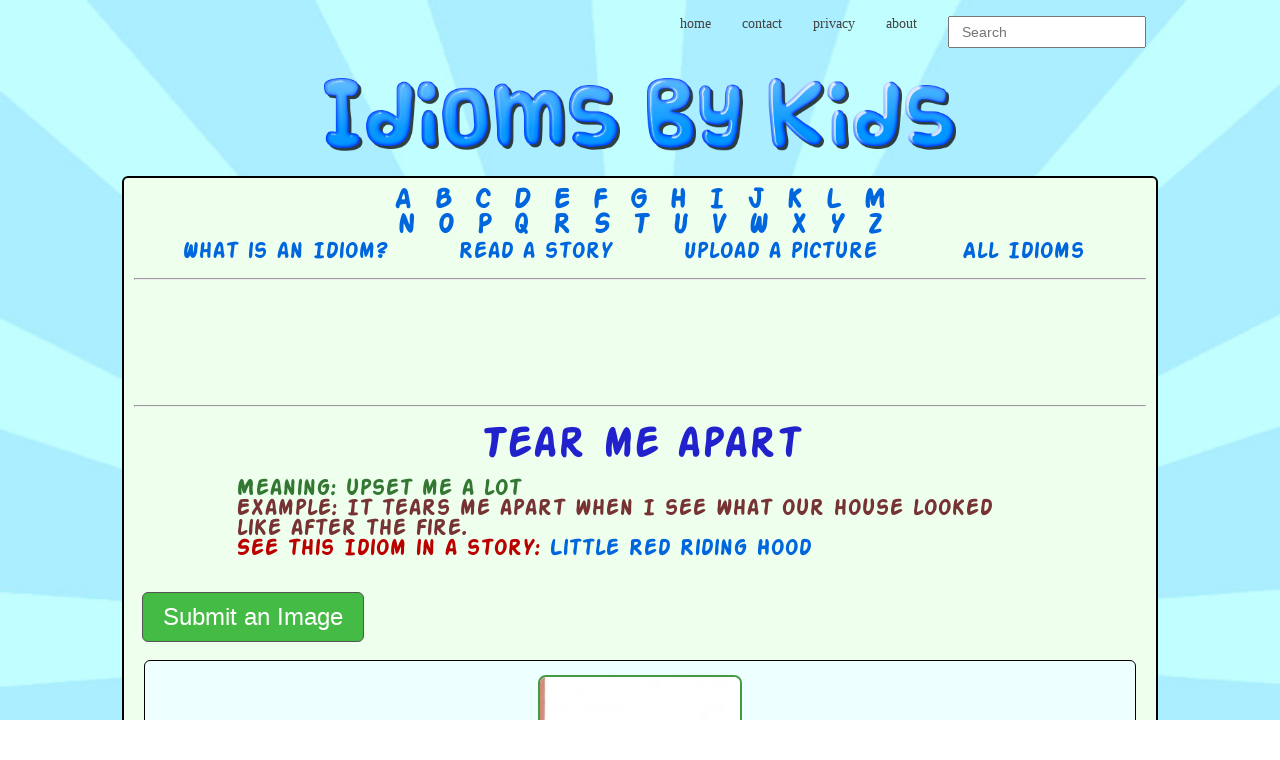

--- FILE ---
content_type: text/html; charset=UTF-8
request_url: https://idiomsbykids.com/index.php?idiomId=865
body_size: 4705
content:
<!DOCTYPE html>
<html>
<head>
	<meta charset="utf-8">
	<meta http-equiv="X-UA-Compatible" content="IE=edge" />
	<meta name="viewport" content="width=device-width, initial-scale=1.0">
	<meta name="description" content="Idioms drawn by kids">
	
	<meta property="og:url"           content="http://www.idiomsbykids.com" />
	<meta property="og:type"          content="website" />
	<meta property="og:title"         content="Idioms by Kids" />
	<meta property="og:description"   content="Learn about idioms with pictures and stories." />
	<meta property="og:image"         content="http://www.idiomsbykids.com/idioms_by_kids_fb.jpg" />
	<title>Idioms By Kids</title>
	
	<script src="https://ajax.googleapis.com/ajax/libs/jquery/1.11.3/jquery.min.js"></script>
	<link rel="stylesheet" type="text/css" href="style.css" />
	<link href="lightbox/lightbox.css" rel="stylesheet" />
	<script src='https://www.google.com/recaptcha/api.js'></script>
	
<script async src="https://pagead2.googlesyndication.com/pagead/js/adsbygoogle.js?client=ca-pub-3107288853235068"
     crossorigin="anonymous"></script>	
</head>

<body>	
	
	<script>
	  (function(i,s,o,g,r,a,m){i['GoogleAnalyticsObject']=r;i[r]=i[r]||function(){
	  (i[r].q=i[r].q||[]).push(arguments)},i[r].l=1*new Date();a=s.createElement(o),
	  m=s.getElementsByTagName(o)[0];a.async=1;a.src=g;m.parentNode.insertBefore(a,m)
	  })(window,document,'script','//www.google-analytics.com/analytics.js','ga');
	
	  ga('create', 'UA-68766234-1', 'auto');
	  ga('send', 'pageview');
	
	</script><div id="fb-root"></div>
		<script>(function(d, s, id) {
		  var js, fjs = d.getElementsByTagName(s)[0];
		  if (d.getElementById(id)) return;
		  js = d.createElement(s); js.id = id;
		  js.src = "//connect.facebook.net/en_US/sdk.js#xfbml=1&version=v2.5";
		  fjs.parentNode.insertBefore(js, fjs);
		}(document, 'script', 'facebook-jssdk'));</script>
		<ul class="upperMenu">
	<li class="upperMenuElement"><a href="index.php">home</a></li>
	<li class="upperMenuElement"><a href="contact.php">contact</a></li>
	<li class="upperMenuElement"><a href="privacy.php">privacy</a></li>
	<li class="upperMenuElement"><a href="about.php">about</a></li>
	<li class="upperMenuElement">
		<form style="display: inline-block; vertical-align: text-top;" method="post" action="index.php">
		<input class="searchBox" type="text" name="search" placeholder="Search">
		</form>
	</li>		
	</ul><div style='text-align: center;'><a href='index.php'><img class='logo' title='idioms by kids' alt='Idioms By Kids' src='logo.png' /></a></div><div class="outerDiv"><div style="float: right; position: absolute; top: -50px; right: 20px;"><div class="fb-like" data-href="https://www.idiomsbykids.com" data-layout="button" data-action="like" data-show-faces="false" data-share="true"></div></div><div class='letterMenu'><div class='letterMenuDiv'><a href="index.php?letter=a">&nbsp;A&nbsp;</a><a href="index.php?letter=b">&nbsp;B&nbsp;</a><a href="index.php?letter=c">&nbsp;C&nbsp;</a><a href="index.php?letter=d">&nbsp;D&nbsp;</a><a href="index.php?letter=e">&nbsp;E&nbsp;</a><a href="index.php?letter=f">&nbsp;F&nbsp;</a><a href="index.php?letter=g">&nbsp;G&nbsp;</a><a href="index.php?letter=h">&nbsp;H&nbsp;</a><a href="index.php?letter=i">&nbsp;I&nbsp;</a><a href="index.php?letter=j">&nbsp;J&nbsp;</a><a href="index.php?letter=k">&nbsp;K&nbsp;</a><a href="index.php?letter=l">&nbsp;L&nbsp;</a><a href="index.php?letter=m">&nbsp;M&nbsp;</a></div><div class='letterMenuDiv'><a href="index.php?letter=n">&nbsp;N&nbsp;</a><a href="index.php?letter=o">&nbsp;O&nbsp;</a><a href="index.php?letter=p">&nbsp;P&nbsp;</a><a href="index.php?letter=q">&nbsp;Q&nbsp;</a><a href="index.php?letter=r">&nbsp;R&nbsp;</a><a href="index.php?letter=s">&nbsp;S&nbsp;</a><a href="index.php?letter=t">&nbsp;T&nbsp;</a><a href="index.php?letter=u">&nbsp;U&nbsp;</a><a href="index.php?letter=v">&nbsp;V&nbsp;</a><a href="index.php?letter=w">&nbsp;W&nbsp;</a><a href="index.php?letter=x">&nbsp;X&nbsp;</a><a href="index.php?letter=y">&nbsp;Y&nbsp;</a><a href="index.php?letter=z">&nbsp;Z&nbsp;</a></div></div><div class="menuHolder">  
			<div class="menuButton"><a href="what_is_an_idiom.php">What is an Idiom?</a></div>
			<div class="menuButton"><a href="http://idiomsbykids.com/index.php?story_menu=1">Read a story</a></div>
			<div class="menuButton"><a href="upload_a_picture.php">Upload a picture</a></div>
                        <div class="menuButton"><a href="index.php?all=1">All Idioms</a></div>
                        </div><hr><div style="text-align: center;">
	<script async src="//pagead2.googlesyndication.com/pagead/js/adsbygoogle.js"></script>
	<!-- Idioms header -->
	<ins class="adsbygoogle"
	     style="display:inline-block;width:728px;height:90px"
	     data-ad-client="ca-pub-9785310698758657"
	     data-ad-slot="6205802942"></ins>
	<script>
	(adsbygoogle = window.adsbygoogle || []).push({});
	</script>
	</div><hr><h2 style="margin-bottom: 14px;">Tear me apart</h2><div class="idiomTextHolder"><div style="color: #373;"><b>Meaning:</b> upset me a lot</div><div style="color: #733;"><b>Example:</b> It tears me apart when I see what our house looked like after the fire.</div><span style="color: #b00;">See this Idiom in a story: </span><a href ="index.php?story=34">Little Red Riding Hood</a></div><br><button id="submit" class="formButton">Submit an Image</button><div id="submitForm">
		<div class="imageSubmitDiv">
		<h2 style="color:#000;">Submit an Image</h2>
		<form method="post" enctype="multipart/form-data" action="index.php?idiomId=865">
		<span style='color: red;'></span>
		<input style="margin-bottom: 20px;" type="file" name="image" id="Image"><br>	
		
		<span class="submitText">What country are you from?  </span><br>	
	<select class="textBox" name="country" >
	<option value="">Country...</option>
	<option value="Canada">Canada</option>
	<option value="United States of America">United States of America</option>	
	<option value="Afganistan">Afghanistan</option>
	<option value="Albania">Albania</option>
	<option value="Algeria">Algeria</option>
	<option value="American Samoa">American Samoa</option>
	<option value="Andorra">Andorra</option>
	<option value="Angola">Angola</option>
	<option value="Anguilla">Anguilla</option>
	<option value="Antigua &amp; Barbuda">Antigua &amp; Barbuda</option>
	<option value="Argentina">Argentina</option>
	<option value="Armenia">Armenia</option>
	<option value="Aruba">Aruba</option>
	<option value="Australia">Australia</option>
	<option value="Austria">Austria</option>
	<option value="Azerbaijan">Azerbaijan</option>
	<option value="Bahamas">Bahamas</option>
	<option value="Bahrain">Bahrain</option>
	<option value="Bangladesh">Bangladesh</option>
	<option value="Barbados">Barbados</option>
	<option value="Belarus">Belarus</option>
	<option value="Belgium">Belgium</option>
	<option value="Belize">Belize</option>
	<option value="Benin">Benin</option>
	<option value="Bermuda">Bermuda</option>
	<option value="Bhutan">Bhutan</option>
	<option value="Bolivia">Bolivia</option>
	<option value="Bonaire">Bonaire</option>
	<option value="Bosnia &amp; Herzegovina">Bosnia &amp; Herzegovina</option>
	<option value="Botswana">Botswana</option>
	<option value="Brazil">Brazil</option>
	<option value="British Indian Ocean Ter">British Indian Ocean Ter</option>
	<option value="Brunei">Brunei</option>
	<option value="Bulgaria">Bulgaria</option>
	<option value="Burkina Faso">Burkina Faso</option>
	<option value="Burundi">Burundi</option>
	<option value="Cambodia">Cambodia</option>
	<option value="Cameroon">Cameroon</option>	
	<option value="Canary Islands">Canary Islands</option>
	<option value="Cape Verde">Cape Verde</option>
	<option value="Cayman Islands">Cayman Islands</option>
	<option value="Central African Republic">Central African Republic</option>
	<option value="Chad">Chad</option>
	<option value="Channel Islands">Channel Islands</option>
	<option value="Chile">Chile</option>
	<option value="China">China</option>
	<option value="Christmas Island">Christmas Island</option>
	<option value="Cocos Island">Cocos Island</option>
	<option value="Colombia">Colombia</option>
	<option value="Comoros">Comoros</option>
	<option value="Congo">Congo</option>
	<option value="Cook Islands">Cook Islands</option>
	<option value="Costa Rica">Costa Rica</option>
	<option value="Cote DIvoire">Cote D'Ivoire</option>
	<option value="Croatia">Croatia</option>
	<option value="Cuba">Cuba</option>
	<option value="Curaco">Curacao</option>
	<option value="Cyprus">Cyprus</option>
	<option value="Czech Republic">Czech Republic</option>
	<option value="Denmark">Denmark</option>
	<option value="Djibouti">Djibouti</option>
	<option value="Dominica">Dominica</option>
	<option value="Dominican Republic">Dominican Republic</option>
	<option value="East Timor">East Timor</option>
	<option value="Ecuador">Ecuador</option>
	<option value="Egypt">Egypt</option>
	<option value="El Salvador">El Salvador</option>
	<option value="Equatorial Guinea">Equatorial Guinea</option>
	<option value="Eritrea">Eritrea</option>
	<option value="Estonia">Estonia</option>
	<option value="Ethiopia">Ethiopia</option>
	<option value="Falkland Islands">Falkland Islands</option>
	<option value="Faroe Islands">Faroe Islands</option>
	<option value="Fiji">Fiji</option>
	<option value="Finland">Finland</option>
	<option value="France">France</option>
	<option value="French Guiana">French Guiana</option>
	<option value="French Polynesia">French Polynesia</option>
	<option value="French Southern Ter">French Southern Ter</option>
	<option value="Gabon">Gabon</option>
	<option value="Gambia">Gambia</option>
	<option value="Georgia">Georgia</option>
	<option value="Germany">Germany</option>
	<option value="Ghana">Ghana</option>
	<option value="Gibraltar">Gibraltar</option>
	<option value="Great Britain">Great Britain</option>
	<option value="Greece">Greece</option>
	<option value="Greenland">Greenland</option>
	<option value="Grenada">Grenada</option>
	<option value="Guadeloupe">Guadeloupe</option>
	<option value="Guam">Guam</option>
	<option value="Guatemala">Guatemala</option>
	<option value="Guinea">Guinea</option>
	<option value="Guyana">Guyana</option>
	<option value="Haiti">Haiti</option>
	<option value="Hawaii">Hawaii</option>
	<option value="Honduras">Honduras</option>
	<option value="Hong Kong">Hong Kong</option>
	<option value="Hungary">Hungary</option>
	<option value="Iceland">Iceland</option>
	<option value="India">India</option>
	<option value="Indonesia">Indonesia</option>
	<option value="Iran">Iran</option>
	<option value="Iraq">Iraq</option>
	<option value="Ireland">Ireland</option>
	<option value="Isle of Man">Isle of Man</option>
	<option value="Israel">Israel</option>
	<option value="Italy">Italy</option>
	<option value="Jamaica">Jamaica</option>
	<option value="Japan">Japan</option>
	<option value="Jordan">Jordan</option>
	<option value="Kazakhstan">Kazakhstan</option>
	<option value="Kenya">Kenya</option>
	<option value="Kiribati">Kiribati</option>
	<option value="Korea North">Korea North</option>
	<option value="Korea Sout">Korea South</option>
	<option value="Kuwait">Kuwait</option>
	<option value="Kyrgyzstan">Kyrgyzstan</option>
	<option value="Laos">Laos</option>
	<option value="Latvia">Latvia</option>
	<option value="Lebanon">Lebanon</option>
	<option value="Lesotho">Lesotho</option>
	<option value="Liberia">Liberia</option>
	<option value="Libya">Libya</option>
	<option value="Liechtenstein">Liechtenstein</option>
	<option value="Lithuania">Lithuania</option>
	<option value="Luxembourg">Luxembourg</option>
	<option value="Macau">Macau</option>
	<option value="Macedonia">Macedonia</option>
	<option value="Madagascar">Madagascar</option>
	<option value="Malaysia">Malaysia</option>
	<option value="Malawi">Malawi</option>
	<option value="Maldives">Maldives</option>
	<option value="Mali">Mali</option>
	<option value="Malta">Malta</option>
	<option value="Marshall Islands">Marshall Islands</option>
	<option value="Martinique">Martinique</option>
	<option value="Mauritania">Mauritania</option>
	<option value="Mauritius">Mauritius</option>
	<option value="Mayotte">Mayotte</option>
	<option value="Mexico">Mexico</option>
	<option value="Midway Islands">Midway Islands</option>
	<option value="Moldova">Moldova</option>
	<option value="Monaco">Monaco</option>
	<option value="Mongolia">Mongolia</option>
	<option value="Montserrat">Montserrat</option>
	<option value="Morocco">Morocco</option>
	<option value="Mozambique">Mozambique</option>
	<option value="Myanmar">Myanmar</option>
	<option value="Nambia">Nambia</option>
	<option value="Nauru">Nauru</option>
	<option value="Nepal">Nepal</option>
	<option value="Netherland Antilles">Netherland Antilles</option>
	<option value="Netherlands">Netherlands (Holland, Europe)</option>
	<option value="Nevis">Nevis</option>
	<option value="New Caledonia">New Caledonia</option>
	<option value="New Zealand">New Zealand</option>
	<option value="Nicaragua">Nicaragua</option>
	<option value="Niger">Niger</option>
	<option value="Nigeria">Nigeria</option>
	<option value="Niue">Niue</option>
	<option value="Norfolk Island">Norfolk Island</option>
	<option value="Norway">Norway</option>
	<option value="Oman">Oman</option>
	<option value="Pakistan">Pakistan</option>
	<option value="Palau Island">Palau Island</option>
	<option value="Palestine">Palestine</option>
	<option value="Panama">Panama</option>
	<option value="Papua New Guinea">Papua New Guinea</option>
	<option value="Paraguay">Paraguay</option>
	<option value="Peru">Peru</option>
	<option value="Phillipines">Philippines</option>
	<option value="Pitcairn Island">Pitcairn Island</option>
	<option value="Poland">Poland</option>
	<option value="Portugal">Portugal</option>
	<option value="Puerto Rico">Puerto Rico</option>
	<option value="Qatar">Qatar</option>
	<option value="Republic of Montenegro">Republic of Montenegro</option>
	<option value="Republic of Serbia">Republic of Serbia</option>
	<option value="Reunion">Reunion</option>
	<option value="Romania">Romania</option>
	<option value="Russia">Russia</option>
	<option value="Rwanda">Rwanda</option>
	<option value="St Barthelemy">St Barthelemy</option>
	<option value="St Eustatius">St Eustatius</option>
	<option value="St Helena">St Helena</option>
	<option value="St Kitts-Nevis">St Kitts-Nevis</option>
	<option value="St Lucia">St Lucia</option>
	<option value="St Maarten">St Maarten</option>
	<option value="St Pierre &amp; Miquelon">St Pierre &amp; Miquelon</option>
	<option value="St Vincent &amp; Grenadines">St Vincent &amp; Grenadines</option>
	<option value="Saipan">Saipan</option>
	<option value="Samoa">Samoa</option>
	<option value="Samoa American">Samoa American</option>
	<option value="San Marino">San Marino</option>
	<option value="Sao Tome &amp; Principe">Sao Tome &amp; Principe</option>
	<option value="Saudi Arabia">Saudi Arabia</option>
	<option value="Senegal">Senegal</option>
	<option value="Serbia">Serbia</option>
	<option value="Seychelles">Seychelles</option>
	<option value="Sierra Leone">Sierra Leone</option>
	<option value="Singapore">Singapore</option>
	<option value="Slovakia">Slovakia</option>
	<option value="Slovenia">Slovenia</option>
	<option value="Solomon Islands">Solomon Islands</option>
	<option value="Somalia">Somalia</option>
	<option value="South Africa">South Africa</option>
	<option value="Spain">Spain</option>
	<option value="Sri Lanka">Sri Lanka</option>
	<option value="Sudan">Sudan</option>
	<option value="Suriname">Suriname</option>
	<option value="Swaziland">Swaziland</option>
	<option value="Sweden">Sweden</option>
	<option value="Switzerland">Switzerland</option>
	<option value="Syria">Syria</option>
	<option value="Tahiti">Tahiti</option>
	<option value="Taiwan">Taiwan</option>
	<option value="Tajikistan">Tajikistan</option>
	<option value="Tanzania">Tanzania</option>
	<option value="Thailand">Thailand</option>
	<option value="Togo">Togo</option>
	<option value="Tokelau">Tokelau</option>
	<option value="Tonga">Tonga</option>
	<option value="Trinidad &amp; Tobago">Trinidad &amp; Tobago</option>
	<option value="Tunisia">Tunisia</option>
	<option value="Turkey">Turkey</option>
	<option value="Turkmenistan">Turkmenistan</option>
	<option value="Turks &amp; Caicos Is">Turks &amp; Caicos Is</option>
	<option value="Tuvalu">Tuvalu</option>
	<option value="Uganda">Uganda</option>
	<option value="Ukraine">Ukraine</option>
	<option value="United Arab Erimates">United Arab Emirates</option>
	<option value="United Kingdom">United Kingdom</option>	
	<option value="Uraguay">Uruguay</option>
	<option value="Uzbekistan">Uzbekistan</option>
	<option value="Vanuatu">Vanuatu</option>
	<option value="Vatican City State">Vatican City State</option>
	<option value="Venezuela">Venezuela</option>
	<option value="Vietnam">Vietnam</option>
	<option value="Virgin Islands (Brit)">Virgin Islands (Brit)</option>
	<option value="Virgin Islands (USA)">Virgin Islands (USA)</option>
	<option value="Wake Island">Wake Island</option>
	<option value="Wallis &amp; Futana Is">Wallis &amp; Futana Is</option>
	<option value="Yemen">Yemen</option>
	<option value="Zaire">Zaire</option>
	<option value="Zambia">Zambia</option>
	<option value="Zimbabwe">Zimbabwe</option>
	</select>
	
		<br><span class="submitText">How old are you? </span><br><input class="textBox"  type="text" name="age" placeholder="Age" value=""><br><br>
		<div class="g-recaptcha" data-sitekey="6LdzQsEUAAAAAPCUolN78kq_JSy5xBn0SH39ERoi"></div>
		<input class="formButtonSubmit" type="submit" name="imageSubmit" value="Submit">
		
		</form>
		</div>
	</div><script>$(document).ready(function(){$("#submit").on("click", function(event) {$("#submitForm").toggle("show");});});</script><br><div class="innerDiv thumbOuterDiv"><a href="uploads/medium/tear_me_a_part_1_reg.jpg" data-lightbox="idiom"><img class="thumbImg" src="uploads/thumb/tear_me_a_part_1_thumb.jpg" title="tear me apart" alt="tear me apart" /></a></div><br><hr style="margin-top:26px;"><div style="text-align: center;">
	<script async src="//pagead2.googlesyndication.com/pagead/js/adsbygoogle.js"></script>
	<!-- idiomsfooter -->
	<ins class="adsbygoogle"
	     style="display:inline-block;width:728px;height:90px"
	     data-ad-client="ca-pub-9785310698758657"
	     data-ad-slot="9650719745"></ins>
	<script>
	(adsbygoogle = window.adsbygoogle || []).push({});
	</script>
	</div><br></div><div style="width: 80%; margin: auto;"><ul style="float: left;" class="lowerMenu">
	<li class="upperMenuElement"><a href="contact.php">contact</a></li>
	<li class="upperMenuElement"><a href="privacy.php">privacy</a></li>
	<li class="upperMenuElement"><a href="about.php">about</a></li>
	</ul><ul style="float: right;" class="lowerMenu">
	<li class="upperMenuElement">developed by: <a href="http://www.nisa.net">Nisa</a> and <a href="http://www.danielpetersen.ca">Daniel Petersen</a></li>
	</ul></div><br><br>	
<script src="lightbox/lightbox.js"></script>
<script>
	lightbox.option({
	      'resizeDuration': 200,
	      'wrapAround': true,
	      'showImageNumberLabel': false
	    })
</script>

</body>
</html>

--- FILE ---
content_type: text/html; charset=utf-8
request_url: https://www.google.com/recaptcha/api2/anchor?ar=1&k=6LdzQsEUAAAAAPCUolN78kq_JSy5xBn0SH39ERoi&co=aHR0cHM6Ly9pZGlvbXNieWtpZHMuY29tOjQ0Mw..&hl=en&v=PoyoqOPhxBO7pBk68S4YbpHZ&size=normal&anchor-ms=20000&execute-ms=30000&cb=ta1sanfe23ns
body_size: 49425
content:
<!DOCTYPE HTML><html dir="ltr" lang="en"><head><meta http-equiv="Content-Type" content="text/html; charset=UTF-8">
<meta http-equiv="X-UA-Compatible" content="IE=edge">
<title>reCAPTCHA</title>
<style type="text/css">
/* cyrillic-ext */
@font-face {
  font-family: 'Roboto';
  font-style: normal;
  font-weight: 400;
  font-stretch: 100%;
  src: url(//fonts.gstatic.com/s/roboto/v48/KFO7CnqEu92Fr1ME7kSn66aGLdTylUAMa3GUBHMdazTgWw.woff2) format('woff2');
  unicode-range: U+0460-052F, U+1C80-1C8A, U+20B4, U+2DE0-2DFF, U+A640-A69F, U+FE2E-FE2F;
}
/* cyrillic */
@font-face {
  font-family: 'Roboto';
  font-style: normal;
  font-weight: 400;
  font-stretch: 100%;
  src: url(//fonts.gstatic.com/s/roboto/v48/KFO7CnqEu92Fr1ME7kSn66aGLdTylUAMa3iUBHMdazTgWw.woff2) format('woff2');
  unicode-range: U+0301, U+0400-045F, U+0490-0491, U+04B0-04B1, U+2116;
}
/* greek-ext */
@font-face {
  font-family: 'Roboto';
  font-style: normal;
  font-weight: 400;
  font-stretch: 100%;
  src: url(//fonts.gstatic.com/s/roboto/v48/KFO7CnqEu92Fr1ME7kSn66aGLdTylUAMa3CUBHMdazTgWw.woff2) format('woff2');
  unicode-range: U+1F00-1FFF;
}
/* greek */
@font-face {
  font-family: 'Roboto';
  font-style: normal;
  font-weight: 400;
  font-stretch: 100%;
  src: url(//fonts.gstatic.com/s/roboto/v48/KFO7CnqEu92Fr1ME7kSn66aGLdTylUAMa3-UBHMdazTgWw.woff2) format('woff2');
  unicode-range: U+0370-0377, U+037A-037F, U+0384-038A, U+038C, U+038E-03A1, U+03A3-03FF;
}
/* math */
@font-face {
  font-family: 'Roboto';
  font-style: normal;
  font-weight: 400;
  font-stretch: 100%;
  src: url(//fonts.gstatic.com/s/roboto/v48/KFO7CnqEu92Fr1ME7kSn66aGLdTylUAMawCUBHMdazTgWw.woff2) format('woff2');
  unicode-range: U+0302-0303, U+0305, U+0307-0308, U+0310, U+0312, U+0315, U+031A, U+0326-0327, U+032C, U+032F-0330, U+0332-0333, U+0338, U+033A, U+0346, U+034D, U+0391-03A1, U+03A3-03A9, U+03B1-03C9, U+03D1, U+03D5-03D6, U+03F0-03F1, U+03F4-03F5, U+2016-2017, U+2034-2038, U+203C, U+2040, U+2043, U+2047, U+2050, U+2057, U+205F, U+2070-2071, U+2074-208E, U+2090-209C, U+20D0-20DC, U+20E1, U+20E5-20EF, U+2100-2112, U+2114-2115, U+2117-2121, U+2123-214F, U+2190, U+2192, U+2194-21AE, U+21B0-21E5, U+21F1-21F2, U+21F4-2211, U+2213-2214, U+2216-22FF, U+2308-230B, U+2310, U+2319, U+231C-2321, U+2336-237A, U+237C, U+2395, U+239B-23B7, U+23D0, U+23DC-23E1, U+2474-2475, U+25AF, U+25B3, U+25B7, U+25BD, U+25C1, U+25CA, U+25CC, U+25FB, U+266D-266F, U+27C0-27FF, U+2900-2AFF, U+2B0E-2B11, U+2B30-2B4C, U+2BFE, U+3030, U+FF5B, U+FF5D, U+1D400-1D7FF, U+1EE00-1EEFF;
}
/* symbols */
@font-face {
  font-family: 'Roboto';
  font-style: normal;
  font-weight: 400;
  font-stretch: 100%;
  src: url(//fonts.gstatic.com/s/roboto/v48/KFO7CnqEu92Fr1ME7kSn66aGLdTylUAMaxKUBHMdazTgWw.woff2) format('woff2');
  unicode-range: U+0001-000C, U+000E-001F, U+007F-009F, U+20DD-20E0, U+20E2-20E4, U+2150-218F, U+2190, U+2192, U+2194-2199, U+21AF, U+21E6-21F0, U+21F3, U+2218-2219, U+2299, U+22C4-22C6, U+2300-243F, U+2440-244A, U+2460-24FF, U+25A0-27BF, U+2800-28FF, U+2921-2922, U+2981, U+29BF, U+29EB, U+2B00-2BFF, U+4DC0-4DFF, U+FFF9-FFFB, U+10140-1018E, U+10190-1019C, U+101A0, U+101D0-101FD, U+102E0-102FB, U+10E60-10E7E, U+1D2C0-1D2D3, U+1D2E0-1D37F, U+1F000-1F0FF, U+1F100-1F1AD, U+1F1E6-1F1FF, U+1F30D-1F30F, U+1F315, U+1F31C, U+1F31E, U+1F320-1F32C, U+1F336, U+1F378, U+1F37D, U+1F382, U+1F393-1F39F, U+1F3A7-1F3A8, U+1F3AC-1F3AF, U+1F3C2, U+1F3C4-1F3C6, U+1F3CA-1F3CE, U+1F3D4-1F3E0, U+1F3ED, U+1F3F1-1F3F3, U+1F3F5-1F3F7, U+1F408, U+1F415, U+1F41F, U+1F426, U+1F43F, U+1F441-1F442, U+1F444, U+1F446-1F449, U+1F44C-1F44E, U+1F453, U+1F46A, U+1F47D, U+1F4A3, U+1F4B0, U+1F4B3, U+1F4B9, U+1F4BB, U+1F4BF, U+1F4C8-1F4CB, U+1F4D6, U+1F4DA, U+1F4DF, U+1F4E3-1F4E6, U+1F4EA-1F4ED, U+1F4F7, U+1F4F9-1F4FB, U+1F4FD-1F4FE, U+1F503, U+1F507-1F50B, U+1F50D, U+1F512-1F513, U+1F53E-1F54A, U+1F54F-1F5FA, U+1F610, U+1F650-1F67F, U+1F687, U+1F68D, U+1F691, U+1F694, U+1F698, U+1F6AD, U+1F6B2, U+1F6B9-1F6BA, U+1F6BC, U+1F6C6-1F6CF, U+1F6D3-1F6D7, U+1F6E0-1F6EA, U+1F6F0-1F6F3, U+1F6F7-1F6FC, U+1F700-1F7FF, U+1F800-1F80B, U+1F810-1F847, U+1F850-1F859, U+1F860-1F887, U+1F890-1F8AD, U+1F8B0-1F8BB, U+1F8C0-1F8C1, U+1F900-1F90B, U+1F93B, U+1F946, U+1F984, U+1F996, U+1F9E9, U+1FA00-1FA6F, U+1FA70-1FA7C, U+1FA80-1FA89, U+1FA8F-1FAC6, U+1FACE-1FADC, U+1FADF-1FAE9, U+1FAF0-1FAF8, U+1FB00-1FBFF;
}
/* vietnamese */
@font-face {
  font-family: 'Roboto';
  font-style: normal;
  font-weight: 400;
  font-stretch: 100%;
  src: url(//fonts.gstatic.com/s/roboto/v48/KFO7CnqEu92Fr1ME7kSn66aGLdTylUAMa3OUBHMdazTgWw.woff2) format('woff2');
  unicode-range: U+0102-0103, U+0110-0111, U+0128-0129, U+0168-0169, U+01A0-01A1, U+01AF-01B0, U+0300-0301, U+0303-0304, U+0308-0309, U+0323, U+0329, U+1EA0-1EF9, U+20AB;
}
/* latin-ext */
@font-face {
  font-family: 'Roboto';
  font-style: normal;
  font-weight: 400;
  font-stretch: 100%;
  src: url(//fonts.gstatic.com/s/roboto/v48/KFO7CnqEu92Fr1ME7kSn66aGLdTylUAMa3KUBHMdazTgWw.woff2) format('woff2');
  unicode-range: U+0100-02BA, U+02BD-02C5, U+02C7-02CC, U+02CE-02D7, U+02DD-02FF, U+0304, U+0308, U+0329, U+1D00-1DBF, U+1E00-1E9F, U+1EF2-1EFF, U+2020, U+20A0-20AB, U+20AD-20C0, U+2113, U+2C60-2C7F, U+A720-A7FF;
}
/* latin */
@font-face {
  font-family: 'Roboto';
  font-style: normal;
  font-weight: 400;
  font-stretch: 100%;
  src: url(//fonts.gstatic.com/s/roboto/v48/KFO7CnqEu92Fr1ME7kSn66aGLdTylUAMa3yUBHMdazQ.woff2) format('woff2');
  unicode-range: U+0000-00FF, U+0131, U+0152-0153, U+02BB-02BC, U+02C6, U+02DA, U+02DC, U+0304, U+0308, U+0329, U+2000-206F, U+20AC, U+2122, U+2191, U+2193, U+2212, U+2215, U+FEFF, U+FFFD;
}
/* cyrillic-ext */
@font-face {
  font-family: 'Roboto';
  font-style: normal;
  font-weight: 500;
  font-stretch: 100%;
  src: url(//fonts.gstatic.com/s/roboto/v48/KFO7CnqEu92Fr1ME7kSn66aGLdTylUAMa3GUBHMdazTgWw.woff2) format('woff2');
  unicode-range: U+0460-052F, U+1C80-1C8A, U+20B4, U+2DE0-2DFF, U+A640-A69F, U+FE2E-FE2F;
}
/* cyrillic */
@font-face {
  font-family: 'Roboto';
  font-style: normal;
  font-weight: 500;
  font-stretch: 100%;
  src: url(//fonts.gstatic.com/s/roboto/v48/KFO7CnqEu92Fr1ME7kSn66aGLdTylUAMa3iUBHMdazTgWw.woff2) format('woff2');
  unicode-range: U+0301, U+0400-045F, U+0490-0491, U+04B0-04B1, U+2116;
}
/* greek-ext */
@font-face {
  font-family: 'Roboto';
  font-style: normal;
  font-weight: 500;
  font-stretch: 100%;
  src: url(//fonts.gstatic.com/s/roboto/v48/KFO7CnqEu92Fr1ME7kSn66aGLdTylUAMa3CUBHMdazTgWw.woff2) format('woff2');
  unicode-range: U+1F00-1FFF;
}
/* greek */
@font-face {
  font-family: 'Roboto';
  font-style: normal;
  font-weight: 500;
  font-stretch: 100%;
  src: url(//fonts.gstatic.com/s/roboto/v48/KFO7CnqEu92Fr1ME7kSn66aGLdTylUAMa3-UBHMdazTgWw.woff2) format('woff2');
  unicode-range: U+0370-0377, U+037A-037F, U+0384-038A, U+038C, U+038E-03A1, U+03A3-03FF;
}
/* math */
@font-face {
  font-family: 'Roboto';
  font-style: normal;
  font-weight: 500;
  font-stretch: 100%;
  src: url(//fonts.gstatic.com/s/roboto/v48/KFO7CnqEu92Fr1ME7kSn66aGLdTylUAMawCUBHMdazTgWw.woff2) format('woff2');
  unicode-range: U+0302-0303, U+0305, U+0307-0308, U+0310, U+0312, U+0315, U+031A, U+0326-0327, U+032C, U+032F-0330, U+0332-0333, U+0338, U+033A, U+0346, U+034D, U+0391-03A1, U+03A3-03A9, U+03B1-03C9, U+03D1, U+03D5-03D6, U+03F0-03F1, U+03F4-03F5, U+2016-2017, U+2034-2038, U+203C, U+2040, U+2043, U+2047, U+2050, U+2057, U+205F, U+2070-2071, U+2074-208E, U+2090-209C, U+20D0-20DC, U+20E1, U+20E5-20EF, U+2100-2112, U+2114-2115, U+2117-2121, U+2123-214F, U+2190, U+2192, U+2194-21AE, U+21B0-21E5, U+21F1-21F2, U+21F4-2211, U+2213-2214, U+2216-22FF, U+2308-230B, U+2310, U+2319, U+231C-2321, U+2336-237A, U+237C, U+2395, U+239B-23B7, U+23D0, U+23DC-23E1, U+2474-2475, U+25AF, U+25B3, U+25B7, U+25BD, U+25C1, U+25CA, U+25CC, U+25FB, U+266D-266F, U+27C0-27FF, U+2900-2AFF, U+2B0E-2B11, U+2B30-2B4C, U+2BFE, U+3030, U+FF5B, U+FF5D, U+1D400-1D7FF, U+1EE00-1EEFF;
}
/* symbols */
@font-face {
  font-family: 'Roboto';
  font-style: normal;
  font-weight: 500;
  font-stretch: 100%;
  src: url(//fonts.gstatic.com/s/roboto/v48/KFO7CnqEu92Fr1ME7kSn66aGLdTylUAMaxKUBHMdazTgWw.woff2) format('woff2');
  unicode-range: U+0001-000C, U+000E-001F, U+007F-009F, U+20DD-20E0, U+20E2-20E4, U+2150-218F, U+2190, U+2192, U+2194-2199, U+21AF, U+21E6-21F0, U+21F3, U+2218-2219, U+2299, U+22C4-22C6, U+2300-243F, U+2440-244A, U+2460-24FF, U+25A0-27BF, U+2800-28FF, U+2921-2922, U+2981, U+29BF, U+29EB, U+2B00-2BFF, U+4DC0-4DFF, U+FFF9-FFFB, U+10140-1018E, U+10190-1019C, U+101A0, U+101D0-101FD, U+102E0-102FB, U+10E60-10E7E, U+1D2C0-1D2D3, U+1D2E0-1D37F, U+1F000-1F0FF, U+1F100-1F1AD, U+1F1E6-1F1FF, U+1F30D-1F30F, U+1F315, U+1F31C, U+1F31E, U+1F320-1F32C, U+1F336, U+1F378, U+1F37D, U+1F382, U+1F393-1F39F, U+1F3A7-1F3A8, U+1F3AC-1F3AF, U+1F3C2, U+1F3C4-1F3C6, U+1F3CA-1F3CE, U+1F3D4-1F3E0, U+1F3ED, U+1F3F1-1F3F3, U+1F3F5-1F3F7, U+1F408, U+1F415, U+1F41F, U+1F426, U+1F43F, U+1F441-1F442, U+1F444, U+1F446-1F449, U+1F44C-1F44E, U+1F453, U+1F46A, U+1F47D, U+1F4A3, U+1F4B0, U+1F4B3, U+1F4B9, U+1F4BB, U+1F4BF, U+1F4C8-1F4CB, U+1F4D6, U+1F4DA, U+1F4DF, U+1F4E3-1F4E6, U+1F4EA-1F4ED, U+1F4F7, U+1F4F9-1F4FB, U+1F4FD-1F4FE, U+1F503, U+1F507-1F50B, U+1F50D, U+1F512-1F513, U+1F53E-1F54A, U+1F54F-1F5FA, U+1F610, U+1F650-1F67F, U+1F687, U+1F68D, U+1F691, U+1F694, U+1F698, U+1F6AD, U+1F6B2, U+1F6B9-1F6BA, U+1F6BC, U+1F6C6-1F6CF, U+1F6D3-1F6D7, U+1F6E0-1F6EA, U+1F6F0-1F6F3, U+1F6F7-1F6FC, U+1F700-1F7FF, U+1F800-1F80B, U+1F810-1F847, U+1F850-1F859, U+1F860-1F887, U+1F890-1F8AD, U+1F8B0-1F8BB, U+1F8C0-1F8C1, U+1F900-1F90B, U+1F93B, U+1F946, U+1F984, U+1F996, U+1F9E9, U+1FA00-1FA6F, U+1FA70-1FA7C, U+1FA80-1FA89, U+1FA8F-1FAC6, U+1FACE-1FADC, U+1FADF-1FAE9, U+1FAF0-1FAF8, U+1FB00-1FBFF;
}
/* vietnamese */
@font-face {
  font-family: 'Roboto';
  font-style: normal;
  font-weight: 500;
  font-stretch: 100%;
  src: url(//fonts.gstatic.com/s/roboto/v48/KFO7CnqEu92Fr1ME7kSn66aGLdTylUAMa3OUBHMdazTgWw.woff2) format('woff2');
  unicode-range: U+0102-0103, U+0110-0111, U+0128-0129, U+0168-0169, U+01A0-01A1, U+01AF-01B0, U+0300-0301, U+0303-0304, U+0308-0309, U+0323, U+0329, U+1EA0-1EF9, U+20AB;
}
/* latin-ext */
@font-face {
  font-family: 'Roboto';
  font-style: normal;
  font-weight: 500;
  font-stretch: 100%;
  src: url(//fonts.gstatic.com/s/roboto/v48/KFO7CnqEu92Fr1ME7kSn66aGLdTylUAMa3KUBHMdazTgWw.woff2) format('woff2');
  unicode-range: U+0100-02BA, U+02BD-02C5, U+02C7-02CC, U+02CE-02D7, U+02DD-02FF, U+0304, U+0308, U+0329, U+1D00-1DBF, U+1E00-1E9F, U+1EF2-1EFF, U+2020, U+20A0-20AB, U+20AD-20C0, U+2113, U+2C60-2C7F, U+A720-A7FF;
}
/* latin */
@font-face {
  font-family: 'Roboto';
  font-style: normal;
  font-weight: 500;
  font-stretch: 100%;
  src: url(//fonts.gstatic.com/s/roboto/v48/KFO7CnqEu92Fr1ME7kSn66aGLdTylUAMa3yUBHMdazQ.woff2) format('woff2');
  unicode-range: U+0000-00FF, U+0131, U+0152-0153, U+02BB-02BC, U+02C6, U+02DA, U+02DC, U+0304, U+0308, U+0329, U+2000-206F, U+20AC, U+2122, U+2191, U+2193, U+2212, U+2215, U+FEFF, U+FFFD;
}
/* cyrillic-ext */
@font-face {
  font-family: 'Roboto';
  font-style: normal;
  font-weight: 900;
  font-stretch: 100%;
  src: url(//fonts.gstatic.com/s/roboto/v48/KFO7CnqEu92Fr1ME7kSn66aGLdTylUAMa3GUBHMdazTgWw.woff2) format('woff2');
  unicode-range: U+0460-052F, U+1C80-1C8A, U+20B4, U+2DE0-2DFF, U+A640-A69F, U+FE2E-FE2F;
}
/* cyrillic */
@font-face {
  font-family: 'Roboto';
  font-style: normal;
  font-weight: 900;
  font-stretch: 100%;
  src: url(//fonts.gstatic.com/s/roboto/v48/KFO7CnqEu92Fr1ME7kSn66aGLdTylUAMa3iUBHMdazTgWw.woff2) format('woff2');
  unicode-range: U+0301, U+0400-045F, U+0490-0491, U+04B0-04B1, U+2116;
}
/* greek-ext */
@font-face {
  font-family: 'Roboto';
  font-style: normal;
  font-weight: 900;
  font-stretch: 100%;
  src: url(//fonts.gstatic.com/s/roboto/v48/KFO7CnqEu92Fr1ME7kSn66aGLdTylUAMa3CUBHMdazTgWw.woff2) format('woff2');
  unicode-range: U+1F00-1FFF;
}
/* greek */
@font-face {
  font-family: 'Roboto';
  font-style: normal;
  font-weight: 900;
  font-stretch: 100%;
  src: url(//fonts.gstatic.com/s/roboto/v48/KFO7CnqEu92Fr1ME7kSn66aGLdTylUAMa3-UBHMdazTgWw.woff2) format('woff2');
  unicode-range: U+0370-0377, U+037A-037F, U+0384-038A, U+038C, U+038E-03A1, U+03A3-03FF;
}
/* math */
@font-face {
  font-family: 'Roboto';
  font-style: normal;
  font-weight: 900;
  font-stretch: 100%;
  src: url(//fonts.gstatic.com/s/roboto/v48/KFO7CnqEu92Fr1ME7kSn66aGLdTylUAMawCUBHMdazTgWw.woff2) format('woff2');
  unicode-range: U+0302-0303, U+0305, U+0307-0308, U+0310, U+0312, U+0315, U+031A, U+0326-0327, U+032C, U+032F-0330, U+0332-0333, U+0338, U+033A, U+0346, U+034D, U+0391-03A1, U+03A3-03A9, U+03B1-03C9, U+03D1, U+03D5-03D6, U+03F0-03F1, U+03F4-03F5, U+2016-2017, U+2034-2038, U+203C, U+2040, U+2043, U+2047, U+2050, U+2057, U+205F, U+2070-2071, U+2074-208E, U+2090-209C, U+20D0-20DC, U+20E1, U+20E5-20EF, U+2100-2112, U+2114-2115, U+2117-2121, U+2123-214F, U+2190, U+2192, U+2194-21AE, U+21B0-21E5, U+21F1-21F2, U+21F4-2211, U+2213-2214, U+2216-22FF, U+2308-230B, U+2310, U+2319, U+231C-2321, U+2336-237A, U+237C, U+2395, U+239B-23B7, U+23D0, U+23DC-23E1, U+2474-2475, U+25AF, U+25B3, U+25B7, U+25BD, U+25C1, U+25CA, U+25CC, U+25FB, U+266D-266F, U+27C0-27FF, U+2900-2AFF, U+2B0E-2B11, U+2B30-2B4C, U+2BFE, U+3030, U+FF5B, U+FF5D, U+1D400-1D7FF, U+1EE00-1EEFF;
}
/* symbols */
@font-face {
  font-family: 'Roboto';
  font-style: normal;
  font-weight: 900;
  font-stretch: 100%;
  src: url(//fonts.gstatic.com/s/roboto/v48/KFO7CnqEu92Fr1ME7kSn66aGLdTylUAMaxKUBHMdazTgWw.woff2) format('woff2');
  unicode-range: U+0001-000C, U+000E-001F, U+007F-009F, U+20DD-20E0, U+20E2-20E4, U+2150-218F, U+2190, U+2192, U+2194-2199, U+21AF, U+21E6-21F0, U+21F3, U+2218-2219, U+2299, U+22C4-22C6, U+2300-243F, U+2440-244A, U+2460-24FF, U+25A0-27BF, U+2800-28FF, U+2921-2922, U+2981, U+29BF, U+29EB, U+2B00-2BFF, U+4DC0-4DFF, U+FFF9-FFFB, U+10140-1018E, U+10190-1019C, U+101A0, U+101D0-101FD, U+102E0-102FB, U+10E60-10E7E, U+1D2C0-1D2D3, U+1D2E0-1D37F, U+1F000-1F0FF, U+1F100-1F1AD, U+1F1E6-1F1FF, U+1F30D-1F30F, U+1F315, U+1F31C, U+1F31E, U+1F320-1F32C, U+1F336, U+1F378, U+1F37D, U+1F382, U+1F393-1F39F, U+1F3A7-1F3A8, U+1F3AC-1F3AF, U+1F3C2, U+1F3C4-1F3C6, U+1F3CA-1F3CE, U+1F3D4-1F3E0, U+1F3ED, U+1F3F1-1F3F3, U+1F3F5-1F3F7, U+1F408, U+1F415, U+1F41F, U+1F426, U+1F43F, U+1F441-1F442, U+1F444, U+1F446-1F449, U+1F44C-1F44E, U+1F453, U+1F46A, U+1F47D, U+1F4A3, U+1F4B0, U+1F4B3, U+1F4B9, U+1F4BB, U+1F4BF, U+1F4C8-1F4CB, U+1F4D6, U+1F4DA, U+1F4DF, U+1F4E3-1F4E6, U+1F4EA-1F4ED, U+1F4F7, U+1F4F9-1F4FB, U+1F4FD-1F4FE, U+1F503, U+1F507-1F50B, U+1F50D, U+1F512-1F513, U+1F53E-1F54A, U+1F54F-1F5FA, U+1F610, U+1F650-1F67F, U+1F687, U+1F68D, U+1F691, U+1F694, U+1F698, U+1F6AD, U+1F6B2, U+1F6B9-1F6BA, U+1F6BC, U+1F6C6-1F6CF, U+1F6D3-1F6D7, U+1F6E0-1F6EA, U+1F6F0-1F6F3, U+1F6F7-1F6FC, U+1F700-1F7FF, U+1F800-1F80B, U+1F810-1F847, U+1F850-1F859, U+1F860-1F887, U+1F890-1F8AD, U+1F8B0-1F8BB, U+1F8C0-1F8C1, U+1F900-1F90B, U+1F93B, U+1F946, U+1F984, U+1F996, U+1F9E9, U+1FA00-1FA6F, U+1FA70-1FA7C, U+1FA80-1FA89, U+1FA8F-1FAC6, U+1FACE-1FADC, U+1FADF-1FAE9, U+1FAF0-1FAF8, U+1FB00-1FBFF;
}
/* vietnamese */
@font-face {
  font-family: 'Roboto';
  font-style: normal;
  font-weight: 900;
  font-stretch: 100%;
  src: url(//fonts.gstatic.com/s/roboto/v48/KFO7CnqEu92Fr1ME7kSn66aGLdTylUAMa3OUBHMdazTgWw.woff2) format('woff2');
  unicode-range: U+0102-0103, U+0110-0111, U+0128-0129, U+0168-0169, U+01A0-01A1, U+01AF-01B0, U+0300-0301, U+0303-0304, U+0308-0309, U+0323, U+0329, U+1EA0-1EF9, U+20AB;
}
/* latin-ext */
@font-face {
  font-family: 'Roboto';
  font-style: normal;
  font-weight: 900;
  font-stretch: 100%;
  src: url(//fonts.gstatic.com/s/roboto/v48/KFO7CnqEu92Fr1ME7kSn66aGLdTylUAMa3KUBHMdazTgWw.woff2) format('woff2');
  unicode-range: U+0100-02BA, U+02BD-02C5, U+02C7-02CC, U+02CE-02D7, U+02DD-02FF, U+0304, U+0308, U+0329, U+1D00-1DBF, U+1E00-1E9F, U+1EF2-1EFF, U+2020, U+20A0-20AB, U+20AD-20C0, U+2113, U+2C60-2C7F, U+A720-A7FF;
}
/* latin */
@font-face {
  font-family: 'Roboto';
  font-style: normal;
  font-weight: 900;
  font-stretch: 100%;
  src: url(//fonts.gstatic.com/s/roboto/v48/KFO7CnqEu92Fr1ME7kSn66aGLdTylUAMa3yUBHMdazQ.woff2) format('woff2');
  unicode-range: U+0000-00FF, U+0131, U+0152-0153, U+02BB-02BC, U+02C6, U+02DA, U+02DC, U+0304, U+0308, U+0329, U+2000-206F, U+20AC, U+2122, U+2191, U+2193, U+2212, U+2215, U+FEFF, U+FFFD;
}

</style>
<link rel="stylesheet" type="text/css" href="https://www.gstatic.com/recaptcha/releases/PoyoqOPhxBO7pBk68S4YbpHZ/styles__ltr.css">
<script nonce="TTzMZurrkBxq0RrBksJ2cg" type="text/javascript">window['__recaptcha_api'] = 'https://www.google.com/recaptcha/api2/';</script>
<script type="text/javascript" src="https://www.gstatic.com/recaptcha/releases/PoyoqOPhxBO7pBk68S4YbpHZ/recaptcha__en.js" nonce="TTzMZurrkBxq0RrBksJ2cg">
      
    </script></head>
<body><div id="rc-anchor-alert" class="rc-anchor-alert"></div>
<input type="hidden" id="recaptcha-token" value="[base64]">
<script type="text/javascript" nonce="TTzMZurrkBxq0RrBksJ2cg">
      recaptcha.anchor.Main.init("[\x22ainput\x22,[\x22bgdata\x22,\x22\x22,\[base64]/[base64]/MjU1Ong/[base64]/[base64]/[base64]/[base64]/[base64]/[base64]/[base64]/[base64]/[base64]/[base64]/[base64]/[base64]/[base64]/[base64]/[base64]\\u003d\x22,\[base64]\\u003d\\u003d\x22,\[base64]/wpoKwq/DjDhUMiwRw5FLwpoadMKkRknDsxRqe3PDvMKUwpR+UMKTeMKnwpA/ZMOkw71XP2ITwrvDh8KcNH3DiMOewovDucKcTyVaw6h/HT5yHQnDjwVzVm1gwrLDj3k9aG53c8OFwq3DjMKtwrjDq0ZtCC7CtMKoOsKWE8O9w4vCrAAsw6URfnfDnVAOwo3CmC4rw6DDjS7ClcOJTMKSw6kpw4JfwqgMwpJxwqxHw6LCvBUfEsODV8OEGALCokHCkjccbiQcwo0/w5EZw7Fmw7xmw7fCk8KBX8KzwrDCrRxfw4wqwpvCugk0wptkw5zCrcO5IBbCgRB8OcODwoBtw60Mw63Co0nDocKnw5g/Bk5Fwpgzw4twwrQyAHYwwoXDpsKmEcOUw6zCk20PwrEwXipkw7vCksKCw6Zuw5bDhREzw6fDkgxdZcOVQsOtw4XCjGFgwpbDtzssKkHCqgEdw4AVw4jDug9two0zKgHCr8KJwpjCtFDDnMOfwro3XcKjYMK/Qw0rwq7DjTPCpcKOeSBGRyErahHCuRgoZGg/[base64]/wohsL8OjIHRiw5HDq8KKw748w6/[base64]/DtsOzw6pkwqwAC8Oww7tIZsKvTi5VG8OjwrPDjRs9w5jChBHDjEPCkkrDqMO/wpFKw7/ClT7Dinpuw5Akwq/[base64]/HGBBwozDgCDDocKcw7M5CW/DosO2N1/DqhAgeMKiSnIUw4nDvnnDhMKZw6hsw4w4D8ODS17CmcK8wqFtd2DDr8KjQDLDoMKXc8OCwpbCrTcpwqPCsW55w4AUS8OjC0bCs17Dmz7Ci8K0GMO5wp8AW8OvGsOJJMOYAcK/[base64]/w67ChWrCpMOFHMOhCcO+f15Cw78/[base64]/PStHFR/CrcKywrfCqsOAZMOiwrXDkQ0jwrLCvsKneMKSw4xfwovDv0UBwp3CncKgDcOeRcK8worCnMK5N8O9wrZPw4bDqMKaYSsTw6rClXx0wpheNkpIwrXDtXfCo3jDosOye0DDhcO+UE00fwM0w7IwICRLUcOHeXppPWo/AR5sF8OhEsOIUsKZKMKkw6NpOsKZfsOrf07CksOXOSHDhCrDhsOKX8OVfV1RZcK4ZinCmsOkPMOow4B6YMOnYRzCtnprRsKOw63Dg0/DmcO/Oz5YWErCoSIMwo4lZsOpw5jDsG8rwpgGw6LCiCXCrA/DunPDgsKOw55bMcKqQ8Kkw4Z1wozDuSDDqMKUw4LDvsOdF8OHYcOFPRIkwrzCtRjCnjrDpWdWw713w6fDjMOPw5B6P8K5X8OJw4nCvcKzPMKFw6TCgB/[base64]/ClGzDlQsmwonCrMOTw4oOwpzCqMKsLMK5wqzCtcKHw6tOdsKLw63DoQPDhGjCqCXCiVnDhMK0T8OHwoTDgMOZwp7DgMOfwp7DjmjCuMKUecOXdxDCnMOKKcKOw6YgHE94IsOSfsO5UiIFeUPDucKEwqPDvcO0wpsMw6QfJgDDi2PDkGDCrcOqwprDv3YKw6FPCyMTw5/Dii3CtANoBWrDn0FWw7PDvDvCv8O8woLDhi/CnMO0w505w5Usw6YYw7vDtcKNwovCp3lmTyZTdkQJwrzDvsKmwqXDkcO/wqjDjGbCuEouUl5iP8KNJnfDoDcTw7TChsKmKsODwqp+NMKnwpLCm8KYwqEOw5fDk8ONw6zCqcK8TcKpQzXCj8K1w5nCuD/CvSnDusKuwpnDqTtKwpY5w7dJwpzDhMOpYR95QALDr8KpBCnCkMKYw5vDgEQcwqvDkV/DrcKIwrPClG7Dvjc6KAUrwoXDi0nCuSFsfcORwqENCiPCpRoDFcK3w63DghZdwqfCi8KJWAPCqUTDkcKkdcO2b1vDisOpJxIxYT8ldDN6wo3Co1HDnxt/[base64]/Cmm3ChlvDjmXCpcO6MsKyNsKSUFHDoh3DkATDk8Obw4vCrsKBw5sFV8Okw5V6NgbDjGbClnzCimfDqhRoTlrDisOEw5TDo8KJwr/DhEhcc1jCk3ZWV8KZw5jCocKywoHCo1nDmhYddBQGMng/dlnDjmLCvMKrwrnCpMKCJsOaw6vDo8O2XUnDgWrCjV7DlcOUYMOrwpHDvcKaw4TDvsK4HRdmwoh7wr/Dl3RTwpnCu8KIwpB8w54XwoTCnsK6JDzDvXzCosOpw544wrIzY8OawobCl2nDq8KAw57DmMOaZBbDncKEw6TDgAfDscKYFEjDlHEdw6PCicOVwoUVN8OXw4PCh25kw5tbw7XDhMOcMcO6eyjCn8OLIV/CqXcPwqTCshoKwpNRw4QZeTTDhXJPw6xTwq8Xwox8wp1jw5xPJXbCpxbCscKow4DClcKjw4M4w4dMwrtBwpbCosOcGDMKw5s3woMSwrPCjyjDssOnW8KnNUDCv09ob8Ovc3x3VsKlwqvDuifCsFcVw4d3w7TDhcK2woJ1ZcK/wqkvw7kEKABUw7BnOlwvw7fDqTzDkcOvPMOiNcOJL20PXy4vwq3Ct8OuwpxMAMO/[base64]/DXLCvB9UDnA7w4YvZ8OjXiQbSMOywo3Cq8O+wrFmJMO8w5zDi28JwpPDuMOdw4bDnMKow7NWw6XCj0jDgzTCoMKyworCu8OiwrHCg8OcwpbDhMObYD0HNsOVwotkwrUaFFnClHDDosK4wo/DuMKUK8KAwpDCncOCHk0lExAoVsK3TsOOw4TDsDzCiwYGwozCi8KAw4bDtCLDoEbDuRnCrWPCqVsFw6Ikw7UJwpR9wrjDghM4w5lSw7PCjcO0NsK0w7UKacKzw4DDumLCmUpeThZ5M8OZNWvCvMO6w79RYzzDl8OAJcOrPjljwpJBY2hiHTwRwrJna18/[base64]/Co8OcD0bCuzcsUMOpYMKzwq8TQ1/DpQ1Wwo3CuCxUwrPDpT42e8K3aMOiPnvDqsOtwr7DpH/[base64]/Cg08XHl5uw4dCwqDCrCtDwpAoHRvCnyVpwq/DoR1ww7fDtXzDgm4gB8Oxw7zDnnkzw77DklBGw7FjBsKeD8KKasKAVMKqHcOIe35xw71Qw63DsAYrNBMGwqbCnMOrMnFzw7fDo0wlwpIww5fCvnbCoWfCgBrDnMOPYMKnw7oiwqYRw7RcD8OnwqjCnHU4b8OBXjrDig7DrsOnak/DghscQEgzHsKSajVYwpUUwq3CtW9rw5PCosKVw6DCoHQ2EMKdw4nDjMOMwrRYw7sCMHg8Q3/CpBvDlwjDqzjCmMOKHMK+wr/DiijCnlgJw45xIcKSNXTCmsKxw6HDl8KhFsKdHzxGwrdYwqAPw7xlwrE3VcOEIwIhZApCO8O1HXjDkcKbw4BIw6LCqgFqw591wooMwoEPc21dMhs0LMOmdwzCukfDnMOOR3x+wq3DkcOZw7I8wrbClmUGTU0Vw77CkMKWOsO0MMKWw4ptUAvCii/ChE5JwoNlEMK+w5HDrMKHKMK5RXzDrMORXsOQEsKfHm/Ch8Oww7/DuT/DuRB/wpYdTMKOwq0Ww4LCuMOvLT7CgMONwp8BLB9kw7J+RAxAw55bcMKEwojDpcOMOH41OijDvMKsw7/Du1XCtcO/dMKuEWHDtcK7U3PCqhRmZDFia8KIwrPDjcKJwpTDoWEUNsO0eFTCpkc2wqdVwovCk8KWUCtxC8KVZMOHdCbDoD/DgcO3Pl5cYUQ5wqDCjEHDglrCjBDDtsOTB8KlB8KoworCpcKyPDpzwp/[base64]/CpTrDgkDDnMOyWMKEw6QxwrXDgVs6w6ZzwoLCh1gcw4DDg3TDq8KWwo3Cv8KoIsKDbHh+w5XDihYNGsKawrwwwpBzwp9MIU0HacKZw4ALIjNqw7hyw67DvS07RsOZJhUCJC/[base64]/[base64]/[base64]/CkgFgw7UMAmHDqV5sw6vDsGvCoDDCuMKFwqDCrsKWEsKwwpRWw5wQeXxpbGBCw4Npw4HDlx3DoMOHwpDCosKVwpnDkMKXX1BfHyw4dht1KXPDg8KqwoYQw5pePsKlR8Oww7LCmcOFMsOWwpnCtHEoO8OIHGzCgX4Pw7jDox/CvmY0VMOAw5oCw7nCgGZLDjXDosKAw7IdDMK8w7rDmsOCU8Ogwr0IeTLClmXDm0wow4jDsX5GQ8KOFFjDlx1Iw7pVKcKfJcKUasK/WE5fwrsMwqgsw7Jgw4M2w5fDjSgPTVoDPcKrw5xuFcOuwr7DlMKjG8Kpw57CvFxEOsKxXsKZZyPCqihKw5dmw6TCpjliYh4Rw7/DoiV/wrhlHcKcF8OkNnwvYBVMwoHCjVlRwojCvUzClWvDgsKmTG7CoVFeLsOIw65vw7IBA8O/MnIIUMKofsKHw6Nzw4w/[base64]/[base64]/CpU90XkDDiBnDrgoGUcO6SsKhwpnDssOnbcKSw6Bow7MASTIKwqEzwoPCi8Kwe8Ktw6oUwpA3MsKxwrPCrsOuwpcoTsKVw7xyw47CpUbCrMKqw7PDgMKMwpt/NMKAccKrwoTDih/CmMKcwqcQCCs/LmrCncKgEUZyMsObQ3nCjsKywpzDuUNWw4jDu0nDiX/ClhxYHsKBwqjCqHx9wqDCpRdowpHClFrCksKqAmgwwofCpMKOw6LDn1zCqMOJM8O4QioIOAJYeMOGwqTDgWdaXzfDisOUw5zDgsK8ZsKhw55ZcTPCnMOEYjMwwoTCrsK/w68rw7sbw63CucO9X3M2W8OpJMOKw73CucOdW8K9w4MCOcKIwpzDtgZXUcK9X8OrD8OcAMKgMwDCtsOQIHVtPBdqwotIIjNyCsKywoJmVhV4w6s2w7jCiSjCtRNwwqtObRLCjcKuw6sfK8OywogNwpbDsBfCly5jL3vCvsK0M8OWA2jCsn/CsSBsw5/CtVJ1B8Oaw4R7eBXChcO9wq/DgsKTw6bCrsObCMKDFsK5C8K4V8OMwql/T8KiaCkwwrDDkG/[base64]/w7LDqMOHbXwtQMONwq/Ck1YswrXCkjrDpB8kw5B4HTozw4DDrXRBfXrCgjN0wrHCpCrCiEgKw7xxD8OMw4fDvzzDtMKRw4sDw6jCq0tPwrNKV8OcccKIWcOaeXLDiiUGCEpnPsObA3Y/w7XCnkfDlcK1w4HDqsOHVxwPw5Z6w6cdVloIw7HDoizCrsKlGAjCti/CpwHCmMKRO3c7GVhAwpbDm8OXHsKjwpPCssObNsK3U8OHRQDCl8OsOh/Ck8OgJyMww6BCEBg4wqhTwqsFO8OBwq4rw4bCssO6wr07GgnCjQtmH3/ConvDo8KHw5XCgMOhIMO5woTDpHRUw5BracKCw5VaPWLCpcKda8O5w6o9wrUHaGoPZMOzwpzCkcKETcK5BMKKw7HCrix1w47Do8KXJcKIEBfDmTNSwrbDvMKbwpvDlMKlw7lDAsOgwp86P8K+HE0cwq/CsnUNWVYMExfDpBfDkzBqWjnCkMO2w5tFc8KvKi8UwpJ2asOzwpwiw5rCnHI5esOwwoJ6XMKiw7s0RHwnwpwUwoJHwpPDm8K6wpPDrHB7w4Iaw6/DhCsZZsO5wqddd8KbPULCuB/DomYteMOFYSPCgxBEJsK2KMKtw6XCsQbDjEsAwpkowrhWw6FEw53Dk8OTw43DsMKTRzXDtg4ofWZxLz49wpJNwql3wpR+w7dOAwzCmi3CgMKnwq85wr56w6fCshkWwpfCj37DnMK2w7/Do0zDnTjDtcOmCyYaNcOzw4xRwo7Cl8OGwos9woRww6cFZsOJw6jDvcKWTifClsOtwpNowpnDlw5dw4fDisK7OVIVdDvClRcVSMOgU0XDnMKAwr3CkTbCo8O4w4vClsKqwrYBbMKWS8KJGcOvwojDkW5NwpB/wovCqG09PcKIS8OQfirCnAAfNMK1woHDg8O5PjYdL2HChULCrF7CpmQ2E8OXRMOTdULChF/DqQ7Do3/[base64]/wr3CtnclwpfCq0fCsMOFOEJEXwkAwpDCm8OIw7bChMOYw60WdAxfakcUwrPCm0XDgHjCjcOSw7DCicKAYXjDgmvCssOWw6rDqcKSwoMGDTHCgk80CTXCs8OeMF7CsH7Cq8OkwrXCjWk8eDdtw4LDnnvCnEhaM1Vbw5XDjBJ9cRJlGsKhUMOOQiPDu8KDSsOPwrU/eEZJwpjCgcO/CsKVBQgJN8Kew7zCsU/CnWU6wqPDvsOrwofCrsOtw7/CscKpwrsdw6TCicKFD8KJwqXCmQtVwoYrCnTCiMOQw5HCkcKCHsOqPU3DtsOyXkbDi2rDlMK1w5gZN8KOw5vDsFzCosK/[base64]/DhXDDvXbCg8OhwqjDnMKyOcKxAANgw5DCmz1zM8OhwrXDl053d2fDr1NQw7xeVcKFWwTCgsOwBcOvNGZ+cVAQBsOFVDXCqcOdw4EZPUZgwpDCiEZrwpLDisOtExkYb0FIw4lvw7XCjMOPw6fDlxXDl8O5VcO/wrvCln7DsXTDtSt7QsONCDLDq8K4T8OvwqhZw6fDmGbCpMO/wpZ5w5pnwrzCp0N+bcKSLGoCwpJ3w4ECwonCuxM2Q8K8w75BwpHChsO5w7/CkxZ4F3HDp8K8wrkOw5fDkCFLUMOTAsKjw78Aw7ZZa1fDgsOvwrXCvDUBwo/DgWAdw7vDpXUKwp7CnX9rwpdHNBLCtRnDnsKXwpDDn8KDwqwJwoTCgcOcVAbDiMKBeMOkw4kgwql0w7DCmhoRwqc9wovDrg1hw67DocKow752QgbDnGIUw67ComDDiXbCmMOJAcK5UsKDwpHCocKowqLCuMKjf8K/wrnDtMKZw6lMw6Z/[base64]/Dg3DDqMKcw6/[base64]/[base64]/[base64]/Cj1A8w6zDgsKCDTdywoh+w5E5w4fDgRrCgyjCqcO/[base64]/[base64]/DugHDosOYP23CpnZ7w5x6bsKQMcKfSFQebFrCln/CvsKoEmHDn0TCuFZbBsO3wo8Aw7XDjMKyVn04JHAsCcOCw6nDlMOLwoDCrnNKw4dDV3PCrMO8B13DrcOPwqVKKMOiwqTDkS4sYMO2OnfDngfCl8K6XjFQw5VFWC/Dli8Vw4HCjQ7CnwRxwoB2w7rDiFkIFcOKfsKrwocHwq4SwpMewrDDucKuwrbCtBDDnMKuQCjDlcOmI8KtZG/CqxIjwrsYO8KKw57DgMK3w7lAwoJUwoghQzTCtUfCpBMLw6LDjcOSc8K4Jl1vwrQLwpXCk8KcwpfCrMKnw6TCo8KQwoBJw4s4XjApwrAMdsOIw47CqhVmKU0te8OZw6nDmMOxMGXDmH/DqgJMMcKjw47DmMKgwr/[base64]/DnsKAJMO5w4QKw4VKUcOMw6jCg8Ofw4LCtcKjw67CqxRtwqHDqnJVInXCj3DCgV5Wwp7Dm8KqWsOrwoHClcKiw4RLAnjCnQ7DosKqwqXCvG4MwpAhB8OKwqPCvcKowp7DlsKJJ8ObHcK5w5/CkcOcw4/ChR/CmkElw4rCoD7ClkhnwoLDoxt4wq3CmGI1wpXDtkXDhEnCksKUGMOEScK2UcKSwrwuw4HDrQvDr8ONwqNTw4kHERVPwpF/[base64]/[base64]/[base64]/[base64]/DmsK/wqIdclbDoMOwbm3Dj8O0S27DocKFwoQRY8OGdsOUwpQvGUzDg8Kyw7HDnhTCksKQw7rCkmrDqsK8wrIDcUdNLFAUwqXDlcK5SwjCpypZesKxw4Jgw5BNw4l5ADTCn8ObEgPCgsKtBcKww7PDkR8/w6fCulg4wr53wqnCnALCm8KSw5ZqB8OTw5zDtcOLw7bCnsKHwqhnJzPDuCp6T8OQwo/DpMKWw4PDssOZwqvCo8KRcMKZeFLDr8KmwowHVmspOMOnBl3CoMKEwoLCpcO8XMK9wpXDqjLDhcKUwpLCg2tgw7nDm8KWPMKLa8O7Xn9YLsKFVSdvCC7CkHtTw5EHOTldVsONwoXDnC7DvgXDlsK+H8OyOcKxwqDDpcKcw6rChTk/wq9xw682ZEE+woDDusKdP0AVbsOzw54Eb8KTw5XDsiXCnMKUTMKtR8K9V8OISMKYw5wXwopTw4gaw5EFwrQ2Uj/[base64]/RBBTOUsRw6DDjMOGwqV9wqYoLC8jd8KiPjBXNMKhwr/Co8K7AsOYeMOww7DCmMK4e8OnHMKcwpcewqs1wp3CoMKHw787wopGwoXChsKuA8KuGsKUWWjCl8KVw7IfV2jDt8OqNkvDjQDDtUTCl3ogWxHCk1fDsC1XeVF/FcKfYsO7w5UrZGvCm1hEBcKPLWVgwr4xw5DDmMKeMsKwwpLCpMKrw71cw4ZVG8KqKG/DqsOZTsOlw7nDgzzCo8OAwpARL8OwEjHCrMOvGWdhFcKyw6TCnwnDpsOZFB5/wqbCuXPDscOLwrPDgMO+fg/DgcKiwr/Co1fCoV0bw4TDgMKnwr1jw7YUwrbCq8O5wpfDrx3DtMONwoTDqV5QwppDw4cFw6nDtcOYQMKxwpUICcOJTcKeVhDCjsKwwosJw7XCoTvChXASfxHCnDEXwp3DkjERcSXCsTDCu8OBZMKfwpcsTjfDtcKNCE4Jw6/CmcO0w7bCpsKYJMOvwoNsNETCu8O9Xnsww5rCnkHCl8Kfw6vDpSbDq07CmsKxZmZAEcKrw4IuCBvDo8KBwrwDIn/CrMKUScKXJi4RFcKtUDs9CMKBesKDaA8PMMKbwqbDvsOCDcKiUlMdw7jDmGcTw4bCq3HDlcKSw59rFlHCs8K+ccKgL8OWLsK7FTJpw7luw43CuwjDrcOuNEbCjMKAwo7DuMKwC8KGLmQkHsKAw4LCpR8XUhMWwo/[base64]/[base64]/ZMKPw67ClDBrw742wqUiZVHDkcOyAQjDrnQnasOfw6w7cQ7Cm2/[base64]/[base64]/DmMOFw7x9c8KKwr/DrActwqTCkMOwBcKuw7cuXMOzNMKiRcObNsOxw7bDtVLDm8KxD8KZRTHCtxrDoHoAwqtfw4LDmlzCpnbCscKzd8KoREjDvcOXFMOJD8O0Bl/Cu8OLwpvCoXxZH8KmTcKUw4DDmxjDjsO/wpTCiMKoRsKgwpbCicOtw7bDgh0LH8KjdsOnHVsTQ8O4YSvDnSXDk8KOV8K/f8KewrjCpsKgJAjCtMKxwrPClT1cw7zCkEw9YMOxXhhtwrjDnCzDpcKGw5XCpsO+w6gcJMOrwp7CpcOsM8OAwr40wq/CnMKIwpzCv8KECQcVwoZuVFbDgUTCvFzDkD3Dkm7DsMOFZiwEw6DCoUjDmwEyZQrDjMO9K8Ogw7zCg8KbL8KKw7jDh8Oawot+chZlTFo2FglrwoHCjsO4wpXDrzMnBA8ewpXCmydqWMO7Vl9kVcO7OHA+WDPCtMOmwqIVbXzDg0DDoFDCssO6WsOrw4Q1dMOaw6jDoj/CmxrCujrDkMKpAmMcwrJgwrjClXHDuRxYw7FhKxIjV8KIDMOzw4/CvMK/fULDoMKAfcOCw4Q+YcKUw6YEw4nDij8hFMK8QCNrZcOVw5xLw73CgT3CkXwnF3/[base64]/CqzxMw6xiw4bCicKmw4LDsMO6IGg5wr5vwqZ8KMKhZm3CpgjCjydLw7DCvsKyNcKmfysVwqxPw73DuBQTSkIpDxF+wpzCqsKPIcOlwo7CksKzLxk+EDFJNmLDuA7DmcOud3TCr8O0GMK1UMORw4YKwqULwoLCv3RLCcOvwpQET8O1w5/ChMKJMMOoYhfCt8KHMgbCg8OAI8Olw5LDkWDCusKWw4fDmF3Dh1HChFTDqGsQwroMw5AHTsOmwps8VhQhwoLDhTDCqcOlXsK0OFDDhMK+wrPClmUCwq01J8Kuw4Adw4wGN8KyeMKgwrUPIXcCGcOfw592SsKwwofCv8OUXMKtOMOFwp3CsmgxMRY7wp9/[base64]/CrsKNw4zCtknDsWhcUcOYbsO8NsO3FcKEIsOBw71lwqRLw4/CgcOPQQwRI8Knw5fDoy3DpQckCsKqPDsfLm3DgzEFRG/DiA7DgsOLw5vCr2dsw4/[base64]/[base64]/CpkvCi8O7dGzCmMO9ARfCv8KswroPWU8mMSx5w7IzVMKEBX9PNm5IKsOgA8KNw4UnKw/DhmI7w58DwpcCw6/[base64]/w7zDtsKCw4DDtS0wwqPDtTA8NMOaM8K/HsO5w5NSwqkJw79TclfCncKHBVzCjcKIEg5ow4bDlm8hXjPDm8Oww7QAw6kiGSgsRsOCworDiGfDpcOCacKWXsKzLcOCSF3CisO/w7PDkAwvw7PDosKJwoHDrBBfwqzCqcO7wqJCw646w6HDo2sxCWbCncOmaMOVw6Zdw7DDjC/CqVJaw5JGw4DCtB/DkjdvLcONHXzDocOPBQfDmVY/ZcKjwqrDjcK0ccKDFks9w419I8KMw4DCtsKyw5LCgcKqUTwQwqzCngdBEMOXw6zCuxpgEjPDrsKpwqwsw47Dm35iIsK3wpzCuWbCt0FSw5/[base64]/Ch8OgDmY2FcONPArDiEHDsStjwoLCnMKHwqbDoj7DoMKdCQDDm8KfwofDqcOvc0/Ci3fCoX8jwqHDocKbKMKmZ8Klw7wCwo/ChsObw7wQw4XCo8OYw5/ChD3DsRBLTcOzwqFKLHTCqMK/w6bCncO0woDCrHvCjcO3w7XCkgfCtMK2w4LCtcKfw5RtGydrLMOJwpZBwpBBH8OoCz1rcsKBPkLDncKfPsKJw4zCvCXCmxtgXVx+wqvDsDQAR1zDsMKoLwfDocOCw5V8NH3CohzDtsO2w5Aow6XDqsOLalnDi8OYw78hfcKXwpTDkcK5L10EV3fDu0MlwrpvC8K7DcO/wqYBwqQNw5vCpsOPUsKLw5NCwrPCucOawrMxw4PCm03DtcKRC0dSwoLCqkxiI8K9fcOJwq/CqcOhwqfDrU/CpsObfXo8w4jDkGnCuX/Dlm/DrMK8wrcDw5fCkMOTwoVERgpmLMOGZE0hwp3Cs1NfUTkkbsOgVcO3w4zDjCAjwo7DkQlkw7/ChMOCwoZbwrLCpWrCgS3CucKlT8OOCcO9w7Y5wpZ0wqjDmMOXYANKcxnDlsKaw5Z0wonCiTszw7pZL8Kbwr/DjMKpH8K6wovDtMKqw5BWw7R6PhVDwq4HBSnCrlDCmcObO13CqXbDpkBiA8OOw7PDnCQ3wp7CssKIIUlSw5zDrsOcXMKULCzDjBjCrg9IwqdrYnfCr8OGw4ofUk/DsEzDtsOxKx7DiMK+EkdrAcKsKCNtwrDDvMO0e3kuw7ZvSmA6w4w+QSbDm8KIwrMmPsODwpzCocOpE0zCoMO6w7DCqD/Ds8O3w4EZw5UQP1rClsKtZcOocjLCo8KzOWDCssOTwpxoEDoZw6xiP05yesOGw7Fnw4DCmcODw7kwfTPCg38iwqhRwpAmw7wCw6w5w5bCpcKyw7QTesKRMzvCn8Kxwqxkw5rDhmLCksK/[base64]/[base64]/DuMK0w6RjwoTChknDtjnCgMO/[base64]/CrcODwo3DqQ4qdSxowpnDnX7DnMOXFh/CrXtWw57DiVvDvyMqwpdcwrTDl8KjwpBiwp/Dsy3DsMOTw746KQdswqwAAsOMwq7CpTTCnXvChzTDqMK8wqN7worDh8K+wrHCtjlMasOXwpjDusKrwpIDA0bDq8OpwqA7XMOmw43CmsO4w4HDh8Kzw7fDnzjDlMKUw4hNwrFhw7o0O8OIWcOMwrQdcsKFw77DkMO2w48jEAY5YF3DvUvCjBbDl2/[base64]/DgMKPHCXDlcOcw67DjcOUDsKOw601woc6ahckPwYkFX/[base64]/w47CisOywpxdwrnCh8KTwo1Ow5jDrVvDjcOKwpPDrUYuYMKNw7DClWVGw55fWMOow7UuXsKxSQ1cw6gUQsObCFIpw7kSw6pPwoZEYxB0Pj3DucOqcgLCoxMNw7vDocOXw7TDqWLDl2nCm8KXw6EgwofDrGlsDsOHw4glw5TCuynDiV7DpsOiw7HDgzvCq8O/woHDgTPDksOBwpPCiMKSwqPDmXYAe8OKw6kqw7jCksOCf3bClsKRCyPDtAbChy0rwrTDtRbDk37DrcKgA0LChsK7w5BqesKZBAw/[base64]/CjMK8wrptO8Oyw47CuATDqwvDmsKedHd3w4NOM09eH8OCwrArBBPCu8OCwp4aw5DDssKEDzw/wptwwoPDhMKycS1bcsOWYEF8woY0wrHDo3Z7O8KMwrFJGFQbKExGFGk5w4cYU8OmH8O1TS/Ct8OKXCrDhlbDp8KtOMO1F31WRMOIw7MbecOXJl7DmMO5JsOcw75XwrwoAnvDm8O0d8KRf3bCqMK5w7AAw7cow63CoMOtw5VaSV8Qf8Kow6UzLsOywoM1wrpVw5BnP8K+U3PCocOOOMK4W8O8MQ/Cp8OPw4bCpsO5RRJiwoXDqCwDRhHCoETDoigkw4nDhifCqyYIcmPCsnlkw47DkMOTwoDDiiQTwozDl8O1w5DCqXwOOsKvwpV6wpp0AsO4IBzDtcKrPsK/O0PCkcKLwr0LwoEcOMKUwqzCiAcPw5vCtcOAMSrCs0Qiw4hJwrXDvcObw51owr3CkFxVw7Q7w4QjVXLCl8K+FMOiI8O2BMKGfcKvBW1lNyFdTWzCu8Ohw5PCq3JXwr5DwoDDtsOZLcKSwoPCt28xwp95dV/DrTPDnjc0w654Gz7DqnMHwrBJw5xMLMKqX1Ndw4Q8YMOFF0Uow7luwq/CsmwQwrpwwrhtw4vDoRNLKDZNI8K2ZMKoLsK9U3IUGcOFwojCtsOjw7QVOcKdZ8K2w7DDs8OgKsOyw5nDsyd1DcK2TG4qcsKYwo1Ya3LDssKawpF/VmMLwrRlc8OxwoRZe8OYwozDnlx1RncVwpE9wqI0OWExHMO8IcKDYDrDlsOTw4vCg0ZWRMKrcF8Iwr3CnMK1PsKDYsKcw5d8wqHDqUI8w7JkQUXCvjwIw682QEbCs8OVNxV+RgXDt8OwVHrCog3DohxyUw1WwrjDpGDDgkxUwq3DmUMAwpIYw6IXCsO1w5psDk/[base64]/ClSTCi8K1JsKdwoHDjMKHw5/[base64]/ChXNhwrvCisOkFsK2aMOaRVl4w7DDvmnCoEXChSJ2ScKfwrN0eSNIwq9oeHXCplYtKcK/wqjCl0Jaw6/CuWPCg8OIwprDnhHDn8OtOcOPw5/CuDHDgMO2wozCnE7CnT9fw5QdwqYTbknCh8Kiw4HDgMO0DcOHMDzCgsOzVjAwwp4iTynClSfCtU5XOMK8bh7DghjCvMOOwrnChcKaM0Y6wqjCtcKAwoYTw6wdw4TDrVLCksO+w5Mjw6VSw652wrZQJcOxNRTDpMOgworDlMOHNsKtw47DpCsmacO5f1/Cu39Af8KmJsOrw5JJQzZ3wo8qw4DCv8K0XVnDnMOFNsK4LMO9w53CjwZpRsKTwpZ9Hm/ChDvCrC3DncOFw5hSX1nDpcK4wpjCoEESXsObwqrDmMOfAjfDqMOQwrAnRnB7w7wlwrLDrMO4CMOlw4vCt8K4w5skw5JEwp4/w5DDncKtcMK/al3ClcKtZk0iMHvCnyZwXSDCqsKKUcOHwoklw6pYw4tew5zCssK8woBmw4jCpsK4w6FXw6/Ds8O7wrQjPMOHHcOiZMOPH3hqEzfChsOycMOgw4jDrsKUw7DCoHwXwrDCu3wIaF7Cr2/Dv1HCv8KGfyHCiMORPRUfw5/CvsKjwppzcMK6w7gyw6oewr4qOS1wccKOw6ZNwqTCqk3DvsKZGxLDuRbDn8K+w4NNPHc3OS7CvcObPcKVW8OvW8KTw5IxwpHDjMOIccO1woZoT8OPJEnCkzFqwqLCsMOUwp0Nw5jDvMKGwpIpQMKtfMK6AsK8SMOOBg/[base64]/Cq8KmaMOuNENPZj7DnmBowr/[base64]/DlsOewo3Dki/[base64]/MELDi1MFw5FLXHdEE8OLw4V3MMKgw6PCnGDCiG/DkcKrw7/CvBNZw5LDhyReOcOTwpjCrDPCjwEow5TCnXF0wqHDm8KgVcOUSsKJw6fCkRpbczbColpXwrRPVV7Cnxw2wovCl8KuQEgrwpxjwph4wqk+w6ctasO+fcORwqFcwoEWTUbDuWBkAcOEwq3CrR4Ww4Urwp/DksKjM8K5S8KpNBkuw4cjworDk8KxeMK/GjZsfcOoQWbDoRHCqkTDksKXM8ODw4MZL8O0wo/Cr1ktwpTCqMOgcMKnwpDCvw3DkV5FwqYkw7olw7lHwrQYw7NSTMKzbsKtw7zDocO7AsKYJjPDrBIoQMOPwq7DscOlw5g1FsKdW8OCw7LCusOccG9QwrXCnUzDu8OuIsO0wq7CihrCqAF6ZsO6Cw9QPcKaw7Blw6UWwqrCmcOwFgohw7TCmg/Dn8K9bBd3w6TCvBbCjcOTwprDn1nChlwfAU7DoggvFMK9wovCnQvDj8OCJyPCuDtwJEZwXsK/BEHCvsOkwrZGwpY8w7p4A8K9wrfDh8OowrnDuGDCgVkzBMKZJcOBPVfCj8KEYRd0csO/BT5IPwvClcOYw7XCv2fDmMOVw60Iw5Y9wrA9wpBhTVbDmMOEO8KCM8OfBMKqcMKRwpI8woh2KiJHbWkrw4bDq2bDgmhzwqXCrMO6Rn8FNybDmMKRESEgMcKbBDzCsMKPNxoPwrI2wqDDgsOMdnTClivDrsKdwrLCosK8FArCp3fDr2DDnMOTQ1/CkDk3OgrClBASwo3DgMOKXR/[base64]/c8ONAsOmFcKrah0bPcKWaMKXwoghw4LDsDpJNBrCkjs/d8KFIHx3PgA+QngFBCTCtkjDjkjDkTxawrMkw4MoTcKUF0QDE8Kww63Ck8KNw5LCvWF9w7QEccKQeMOHRkjChE1/[base64]/w5zCplXCtMKQK8KlwprCq8KJwonCp2rCrEY6Uk7CsjMJw4sLw6PChzXDjcO7w7bDnScnF8Kfw43Dl8KIJcOlwr1dw4TDpsO9w5HDisOdw7XCocOrHCAIcRcQw7dNCMOqLcKRXAICXjtZwobDu8OPwpEpw6Q\\u003d\x22],null,[\x22conf\x22,null,\x226LdzQsEUAAAAAPCUolN78kq_JSy5xBn0SH39ERoi\x22,0,null,null,null,1,[21,125,63,73,95,87,41,43,42,83,102,105,109,121],[1017145,304],0,null,null,null,null,0,null,0,1,700,1,null,0,\[base64]/76lBhnEnQkZnOKMAhnM8xEZ\x22,0,0,null,null,1,null,0,0,null,null,null,0],\x22https://idiomsbykids.com:443\x22,null,[1,1,1],null,null,null,0,3600,[\x22https://www.google.com/intl/en/policies/privacy/\x22,\x22https://www.google.com/intl/en/policies/terms/\x22],\x22qhrEeBmXGM6GZLHVojN4ZThbUfmM0+i670jD9t8Xb5M\\u003d\x22,0,0,null,1,1768963473081,0,0,[149,23,54,254,77],null,[45,129],\x22RC-9VZo3zScgog-1g\x22,null,null,null,null,null,\x220dAFcWeA6HYRUpNhQkNy-qPr-29soV37ar6bJe5IPDXPfI6J6pe7Z2uU-kz4bd2tI2cA1iPVVLUHisVLSWmPNabVPvQZzypisUhQ\x22,1769046273185]");
    </script></body></html>

--- FILE ---
content_type: text/html; charset=utf-8
request_url: https://www.google.com/recaptcha/api2/aframe
body_size: -247
content:
<!DOCTYPE HTML><html><head><meta http-equiv="content-type" content="text/html; charset=UTF-8"></head><body><script nonce="Z3Kcy98NoJUTGYvDD0a0PA">/** Anti-fraud and anti-abuse applications only. See google.com/recaptcha */ try{var clients={'sodar':'https://pagead2.googlesyndication.com/pagead/sodar?'};window.addEventListener("message",function(a){try{if(a.source===window.parent){var b=JSON.parse(a.data);var c=clients[b['id']];if(c){var d=document.createElement('img');d.src=c+b['params']+'&rc='+(localStorage.getItem("rc::a")?sessionStorage.getItem("rc::b"):"");window.document.body.appendChild(d);sessionStorage.setItem("rc::e",parseInt(sessionStorage.getItem("rc::e")||0)+1);localStorage.setItem("rc::h",'1768959874340');}}}catch(b){}});window.parent.postMessage("_grecaptcha_ready", "*");}catch(b){}</script></body></html>